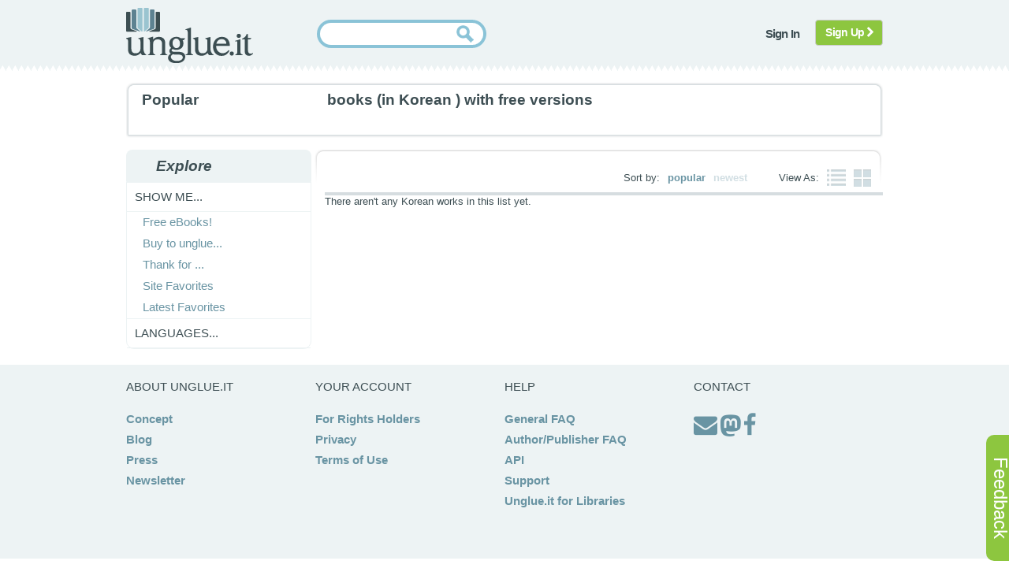

--- FILE ---
content_type: text/html; charset=utf-8
request_url: https://unglue.it/bypub/popular/?pub_lang=ko
body_size: 3009
content:
<!DOCTYPE html>


<html>
<head>
    <meta charset="utf-8" />
    <meta name="referrer" content="origin" />
    <title>unglue.it  Works published by  with free editions</title>
    <meta name="twitter:card" content="summary" />
    <meta name="twitter:site" content="@unglueit" />
    
    <link type="text/css" rel="stylesheet" href="/static/scss/sitewide4.css" />
	<link rel="SHORTCUT ICON" href="/favicon.ico">
    
<link type="text/css" rel="stylesheet" href="/static/scss/supporter_layout.css" />
<link type="text/css" rel="stylesheet" href="/static/scss/book_list.css" />
<link type="text/css" rel="stylesheet" href="/static/scss/book_panel2.css" />
<link type="text/css" rel="stylesheet" href="/static/scss/lists.css" />

	<script type="text/javascript" src="/static/js/jquery-1.12.4.min.js"></script>
    <script type="text/javascript" src="/static/js/jquery.cookie.js"></script>
	<script type="text/javascript" src="/static/js/sitewide1.js"></script>
	<script>
        function enableSubmit() {
            document.getElementById("search-button").disabled = false;
        }
    </script>
    <script src="https://challenges.cloudflare.com/turnstile/v0/api.js" async defer></script>
    
    
	
	<script>
    var $j = jQuery.noConflict();
    $j(document).ready(function(){
        $j('.show_langs').click(function(){
            $j(this).next().toggle();
        });
    });
    </script>
    
    
<script type="text/javascript" src="/static/js/wishlist.js"></script>
<script type="text/javascript" src="/static/js/jquery-ui-1.11.4.min.js"></script>
<script type="text/javascript" src="/static/js/greenpanel.js"></script>
<script type="text/javascript" src="/static/js/toggle.js"></script>

</head>

<body>
<div id="feedback">
<p><a href="/feedback/?page=https%3A%2F%2Funglue.it%2Fbypub%2Fpopular%2F%3Fpub_lang%3Dko" class="nounderline">Feedback</a></p>
</div>

<div id="about_expandable">
 	<div id="about_collapser" class="collapser_x">X</div>
	<div id="lightbox">
	<!-- content will be inserted here by hijax.js -->
	</div>
</div>

<div id="js-page-wrap">
    <div id="js-header">
        <div class="js-main">
            <div class="js-logo">
                <a href="/landing/"><img src="/static/images/logo.png" alt="unglue.it" title="unglue.it"  /></a>
            </div>
            
            
            
            
            <form action="/search/" method="get">
                <div class="js-search">
                    <div class="js-search-inner">
                    <div class="inputalign">
                        <input type="text" id="nowatermark" size="25" class="inputbox" name="q" value="" required>
                        <input type="submit" class="button" id="search-button" disabled>
                    </div>
                    </div>
                </div>
                <div class="cf-turnstile" data-sitekey="0x4AAAAAABjEIpid0ow40Ai2"  data-callback="enableSubmit"></div>
            </form>
            
            
            
            
                <div class="js-topmenu">
                    <ul class="menu">
                        <li><a class="notbutton hijax" href="/accounts/superlogin/?next=/bypub/popular/%3Fpub_lang%3Dko"><span>Sign In</span></a></li>
                       
                            
                                <li  class="last"><a class="btn btn-signup" href="/accounts/register/?next=/bypub/popular/%3Fpub_lang%3Dko">Sign Up <i class="fa fa-chevron-right"></i></a></li>
                            
                        
                    </ul>
                </div>
            
            
        </div>
    </div>




    
<div id="locationhash"></div>
<div id="js-topsection">
    <div class="js-main">
        <div class="js-topnews">
            <div class="js-topnews1">
                <div class="js-topnews2">
                    <div class="js-topnews3">
                        <div class="user-block">
                            
                                <div id="user-block1">
								
    
    <div id="block-intro-text"><span class="special-user-name">Popular</span></div>
    

								</div>
								<div class="user-block2">
								
    
    <span class="special-user-name"> books (in Korean )  with free versions</span>


								</div>
    	                        <div class="user-block3">
    	                        
	                            </div>
                            
                        </div>
                    </div>
                </div>
            </div>
        </div>
       
    </div>
</div>


    
<div id="main-container">
    <div class="js-main">
        <div id="js-leftcol">
            

            <div class="jsmodule">
                <h3 class="jsmod-title"><span>Explore</span></h3>
                <div class="jsmod-content">
                    <ul class="menu level1">

                        <li class="first parent">
                            <span>Show me...</span>
                            <ul class="menu level2">
                            
                                <li><a href="/free/"><span>Free eBooks!</span></a>
                                
                                </li>
                                
                                <li><a href="/campaigns/b2u"><span>Buy to unglue...</span></a></li>
                                <li><a href="/campaigns/t4u"><span>Thank for ...</span></a></li>
                                
                                <li><a href="/lists/popular"><span>Site Favorites</span></a></li>
                                <li><a href="/lists/new"><span>Latest Favorites</span></a></li>
                                <!--<li><a href="/lists/recommended"><span>Noteworthy</span></a></li>-->
                            </ul>
                        </li>
                        
                        <li class="parent">
                            <span class="show_langs">Languages...</span>
                            <ul class="menu level3" id="lang_list">
                                <li class="first"><a href="?">ALL</a></li>
                                
                                <li><a href="?pub_lang=en">English</a></li>
                                
                                <li><a href="?pub_lang=fr">français</a></li>
                                
                                <li><a href="?pub_lang=es">español</a></li>
                                
                                <li><a href="?pub_lang=de">Deutsch</a></li>
                                
                                <li><a href="?pub_lang=el">Ελληνικά</a></li>
                                
                                <li><a href="?pub_lang=pt">Português</a></li>
                                
                                <li><a href="?pub_lang=it">italiano</a></li>
                                
                                <li><a href="?pub_lang=ru">Русский</a></li>
                                
                                <li><a href="?pub_lang=cs">česky</a></li>
                                
                                <li><a href="?pub_lang=ja">日本語</a></li>
                                
                                <li><a href="?pub_lang=zh">中文</a></li>
                                
                                <li><a href="?pub_lang=nl">Nederlands</a></li>
                                
                                <li><a href="?pub_lang=ut">Üttish</a></li>
                                
                                <li><a href="?pub_lang=ar">العربيّة</a></li>
                                
                                <li><a href="?pub_lang=la">LATINA</a></li>
                                
                                <li><a href="?pub_lang=id">Bahasa Indonesia</a></li>
                                
                                <li><a href="?pub_lang=ca">català</a></li>
                                
                                <li><a href="?pub_lang=fa">فارسی</a></li>
                                
                                <li><a href="?pub_lang=sv">svenska</a></li>
                                
                                <li><a href="?pub_lang=sl">Slovenščina</a></li>
                                
                                <li class="active_lang"><a href="?pub_lang=ko">한국어</a></li>
                                
                                <li><a href="?pub_lang=tr">Türkçe</a></li>
                                
                            </ul>
                        </li>
                        
                        
                    </ul>
                </div>
            </div>

        </div>

        <div id="js-maincol-fr">
        <div class="js-maincol-inner">
            <div id="content-block">
                <div class="content-block-heading unglued" id="tabs">
                    <ul class="book-list-view">
                        <li>View As:</li>
                        <li class="view-list">
                            <a href="#" id="toggle-list">
                            <img src="/static/images/booklist/view-list.png" alt="view list" title="view list" height="21" width="24" />
                            </a>
                        </li>
                        <li class="view-list">
                            <a href="#" id="toggle-panel">
                            <img src="/static/images/booklist/view-icon.png" alt="view icon" title="view icon" height="22" width="22" />
                            </a>
                        </li>
                    </ul>
                    <ul class="book-list-view">
                        <li>Sort by:</li>
                        <li class="view-list"><a class="chosen" href="/bypub/popular/?pub_lang=ko">popular</a></li>
                        <li class="view-list"><a href="/bypub/new/?pub_lang=ko">newest</a></li>
                    </ul>

                </div>
                <div id="content-block-content">
                    
                    
                    There aren't any Korean works in this list yet.  
					
                    
                </div>
            </div>    
              
        </div>
        </div>
    </div>
    </div>

</div>

<div id="footer">
  <div class="js-main">
    <div class="column">
        <span>About Unglue.it</span>
        <ul>
            <li><a href="/about/main/" class="hijax">Concept</a></li>
            <li><a href="https://blog.unglue.it">Blog</a></li>
            <li><a href="/press/">Press</a></li>
            <li><a href="http://eepurl.com/fKLfI">Newsletter</a></li>
        </ul>
    </div>
    <div class="column">
        <span>Your account</span>
        <ul>
            
            <li><a href="/rightsholders/">For Rights Holders</a></li>
            <li><a href="/privacy/">Privacy</a></li>
            <li><a href="/terms/">Terms of Use</a></li>
            
            
        </ul>
    </div>
    <div class="column">
        <span>Help</span>
        <ul>
            <li><a href="/faq/">General FAQ</a></li>
            <li><a href="/faq/rightsholders/">Author/Publisher FAQ</a></li>
            <li><a href="/api/help">API</a></li>
            <li><a href="/feedback/?page=https%3A%2F%2Funglue.it%2Fbypub%2Fpopular%2F%3Fpub_lang%3Dko">Support</a>
            <li><a href="/libraries/">Unglue.it for Libraries</a>
        </ul>
    </div>
    <div class="column">
        <span>Contact</span>
        <ul>
            <li> <a href="mailto:info@ebookfoundation.org"><i class="fa fa-envelope fa-2x"></i></a> <a rel="me" href="https://digipres.club/@unglueit"><i class="fa fa-mastodon fa-2x"></i></a> <a href="https://facebook.com/unglueit"><i class="fa fa-facebook fa-2x"></i></a></li>
        </ul>
    </div>
  </div>
</div>


    
        <script async src="https://www.googletagmanager.com/gtag/js?id=G-37TH0THSL0"></script>
        <script>
          window.dataLayer = window.dataLayer || [];
          function gtag(){dataLayer.push(arguments);}
          gtag('js', new Date());
          gtag('config', 'G-P5CWNZ6B2H');
          gtag('set', 'allow_google_signals', false);
          gtag ('set', 'restricted_data_processing', true);
          gtag('set', 'allow_ad_personalization_signals', false);
        </script>
    

</body>
</html>


--- FILE ---
content_type: application/javascript
request_url: https://unglue.it/static/js/greenpanel.js
body_size: 231
content:
var $j = jQuery.noConflict();

$j().ready(function(){
	var contentblock = $j('#content-block, .user-block-hide');
	contentblock.on('mouseenter', '.panelview', function() {
		$j(this).children('.panelfront').removeClass('side1').addClass('side2');
		$j(this).children('.panelback').removeClass('side2').addClass('side1');
	});
				  
	contentblock.on('mouseleave', '.panelview', function() {
		$j(this).children('.panelback').removeClass('side1').addClass('side2');
		$j(this).children('.panelfront').removeClass('side2').addClass('side1');
	});			  
});
